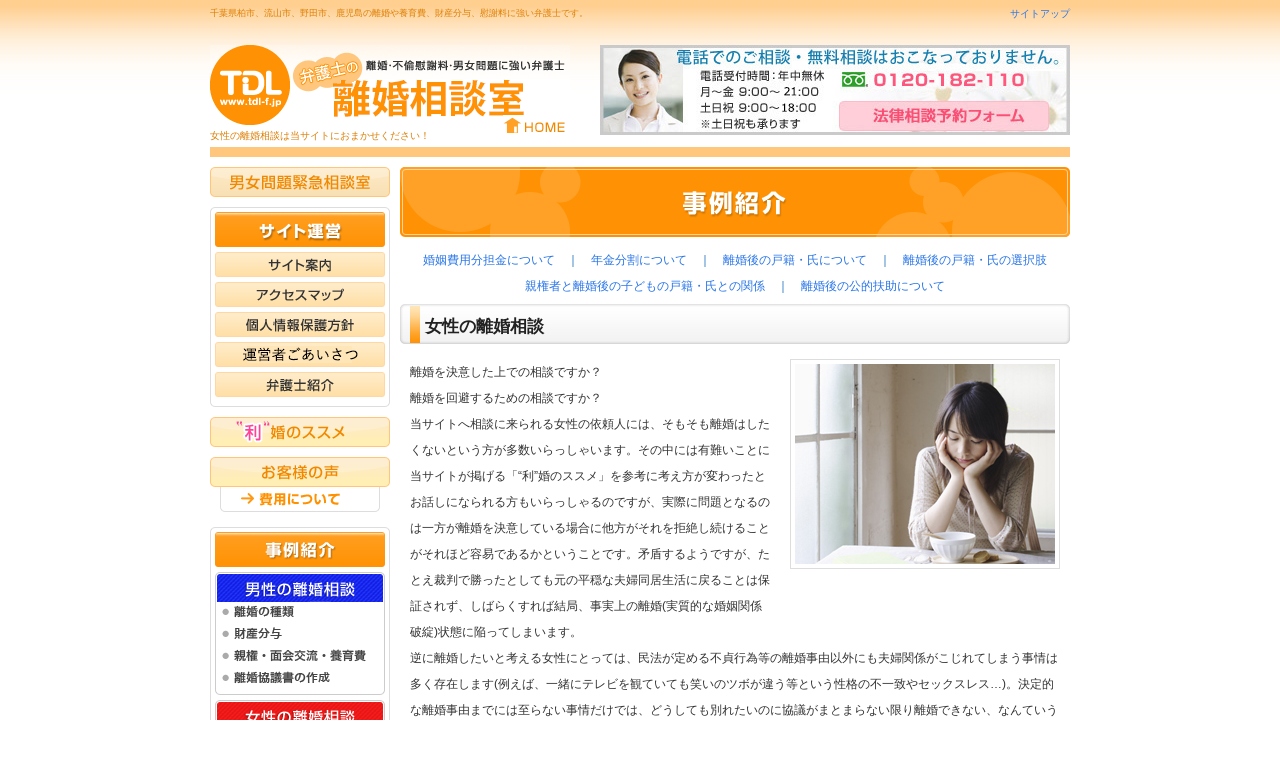

--- FILE ---
content_type: text/html
request_url: http://www.tdl-f.jp/about/woman.html
body_size: 12976
content:
<!DOCTYPE HTML PUBLIC "-//W3C//DTD HTML 4.01 Transitional//EN" "http://www.w3.org/TR/html4/loose.dtd">
<html lang="ja">

<head>
  <meta http-equiv="content-type" content="text/html; charset=UTF-8">
  <meta http-equiv="content-style-type" content="text/css">
  <meta http-equiv="content-script-type" content="text/javascript">
  <META name="description" content="弁護士の離婚相談室は離婚による親権問題や財産分与、離婚不倫慰謝料、養育費未払い問題が専門の弁護士事務所です。">
  <META name="Keywords" content="弁護士の離婚相談室,東京都,鹿児島,離婚相談,離婚弁護士">
  <meta name="robots" content="index,follow">
  <title>離婚に強い弁護士事務所。親権問題、不倫慰謝料、養育費未払い問題などは弁護士の離婚相談室にお任せください。</title>
  <link rel="canonical" href="http://www.tdl-f.jp/about/woman.html">
  <link rel="stylesheet" href="../css/bass.css" type="text/css">
  <link rel="stylesheet" href="../css/content.css" type="text/css">
  <script language="JavaScript" type="text/JavaScript" src="../js/java.js"></script>
  <script language="JavaScript" type="text/javascript" src="../js/iepngfix.js"></script>
  <script language="JavaScript" type="text/javascript" src="../js/smartRollover.js"></script>
  <script src="../js/ie7_flash.js" type="text/javascript"></script>
  <!--[if IE 6]>
	<script src="../js/DD_belatedPNG.js"></script>
	<script>
		DD_belatedPNG.fix('img, .png_bg');
	</script>
<![endif]-->

</head>

<body onLoad="MM_preloadImages('../common_img/v_nav2_on_08.gif','../common_img/v_nav2_on_09.gif')">
  <a name="pagetop"></a>

  <div id="SEO">
    <div class="obi">
      <h1>千葉県柏市、流山市、野田市、鹿児島の離婚や養育費、財産分与、慰謝料に強い弁護士です。</h1>
      <p><a href="http://www.tdl-f.jp/sitemap/index.html">サイトアップ</a></p>

    </div>
  </div>

  <!-- ラッパここから -->
  <div id="WRAPPER2">
    <div id="WRAPPER">

      <!-- ヘッダここから -->
      <div id="HEADER">
        <div class="flo_l">
          <img src="../common_img/head_logo6.gif" alt="Υ���۸�Ρ��۸�Τ����Υ�����̼�" border="0">
          <h2 class="h2_text">女性の離婚相談は当サイトにおまかせください！</h2>
        </div>
        <div class="flo_l2">
          <p><a href="../" onMouseOver="MM_swapImage('HOMEBTN','','../common_img/home_btn_on.gif',1)"
              onMouseOut="MM_swapImgRestore()"><img src="../common_img/home_btn.gif" alt="�ȥåץڡ�����" name="HOMEBTN"
                border="0" id="HOMEBTN"></a></p>
        </div>
        <div class="flo_r2">
          <p><img src="../common_img/head_info2.jpg" alt="0120-182-110��ǯ��̵��" name="id_head_info2" border="0"
              usemap="#id_head_info2Map" id="id_head_info2">
            <map name="id_head_info2Map">
              <area shape="rect" coords="236,47,451,83" href="../contact"
                onMouseOver="MM_swapImage('id_head_info2','','../common_img/head_info2_r.jpg',1)"
                onMouseOut="MM_swapImgRestore()">
            </map>
          </p>
        </div>
        <div class="clear"></div>
      </div>
      <!-- ヘッダここまで -->

      <!-- メインここから -->
      <div id="MAIN">

        <!-- 右ここから -->
        <div id="RIGHTSIDE">

          <div id="STAGE">

            <div id="PT2">
              <img src="../common_img/pt_02.gif" alt="������Υ�����̡�����Ҳ�">
            </div>

            <div id="CASE">

              <div class="txtlink">
                <p><a href="#a02">婚姻費用分担金について</a>　｜　<a href="#a03">年金分割について</a>　｜　<a href="#a04">離婚後の戸籍・氏について</a>　｜　<a
                    href="#a05">離婚後の戸籍・氏の選択肢</a><br><a href="#a06">親権者と離婚後の子どもの戸籍・氏との関係</a>　｜　<a
                    href="#a07">離婚後の公的扶助について</a></p>
              </div>



              <h3 id="a01">女性の離婚相談</h3>
              <div class="ind10">
                <p>
                  <img src="images/img02.jpg" alt="女性の離婚相談の写真" width="260" height="200" class="photo01">
                  離婚を決意した上での相談ですか？<br>
                  離婚を回避するための相談ですか？<br>
                  当サイトへ相談に来られる女性の依頼人には、そもそも離婚はしたくないという方が多数いらっしゃいます。その中には有難いことに当サイトが掲げる「“利”婚のススメ」を参考に考え方が変わったとお話しになられる方もいらっしゃるのですが、実際に問題となるのは一方が離婚を決意している場合に他方がそれを拒絶し続けることがそれほど容易であるかということです。矛盾するようですが、たとえ裁判で勝ったとしても元の平穏な夫婦同居生活に戻ることは保証されず、しばらくすれば結局、事実上の離婚(実質的な婚姻関係破綻)状態に陥ってしまいます。<br>
                  逆に離婚したいと考える女性にとっては、民法が定める不貞行為等の離婚事由以外にも夫婦関係がこじれてしまう事情は多く存在します(例えば、一緒にテレビを観ていても笑いのツボが違う等という性格の不一致やセックスレス…)。決定的な離婚事由までには至らない事情だけでは、どうしても別れたいのに協議がまとまらない限り離婚できない、なんていうのはなんとも理解し難いところではあるでしょう。国によっては話し合いによらず一方的に離婚を成立させることも可能であると聞かされると何だか損している気分にすらなるかもしれません。<br>
                  離婚するのもしないのも、何より最初の行動が肝心です。ただ、自分の都合だけを考えて専門家の意見も聞かずに、目先の利益ばかり追ってしまうと取り返しのつかない事態を巻き起こすことになります。<br>
                  当サイトの弁護士は離婚問題のプロです。男女間のトラブルにおいてポイントとなる点のみをできるだけ平易な文章で説明しております。及ばずながら少しでも経験が貴女の人生のお役に立てれば幸いです。
                </p>
                <div class="clear"></div>
                <p class="txtlink2"><a href="../about/man.html#a01-2">離婚の種類について<span>※男性のための離婚相談参照。</span></a></p>

                <div class="mtop15"><img src="../images/f_contact.jpg" alt="お電話お待ちしております" name="id_f_contact" border="0" usemap="#id_f_contactMap" id="id_f_contact"></div>
                <div class="banner_n1"><a href="http://www.tdl-f.jp/about/price.html"><img src="../images/banner_n1.png" alt="お電話お待ちしております"></a></div>

                <h4 id="a02">婚姻費用分担金について</h4>
                <div class="ind10 mb10">
                  <p class="pbox01">「突然、ダンナがオンナつくって出て行っちゃったの」であるとか「家を飛び出したのはいいけど、生活費どうしよう…」だとか。金銭面の相談は多くあります。<br>
                    専業主婦でずっと頑張って支えてきたつもりなのに、こんな時には何だか無力感に襲われてしまいます。民法上、夫婦は婚姻期間中、同居し相互に協力する義務があります。専業主婦であれば夫の毎月の収入も夫婦の共有財産となり、毎月の生活費を入れてもらうのは当然のことといえます。<br>
                    では、前述の事例のような場合、貴女ならどうされますか？離婚そのものの話し合いと同じように、まずは可能な限り協議での解決を図るべきです。その方が夫も少しは気分良く払う気持ちにもなれます。それでも駄目なら調停です。手続方法は離婚の場合とほぼ同じです。<br>
                    もし、調停委員の方に入ってもらっても決着がつかない場合、自動的に審判へ移行します。その場合、通常は俗にいう算定表に基づいて一定の金額に決定されます。この算定表は夫婦双方の年収や子の年齢、人数等によりきめ細やかに定められており、ながめているだけでもなかなか興味深いものです。ぜひ一度、のぞいてみてください。
                  </p>

                  <table border="0" cellspacing="0" cellpadding="0" class="koko_box_03">
                    <tr>
                      <td class="koko_title_03"><img src="images/icon01.png" alt="ココがポイント！"></td>
                      <td class="koko_text_03">
                        離婚調停と婚姻費用に関する調停は同時並行で行なわれることが多いです。離婚自体を後回しにする場合、一般のサラリーマン家庭であれば、調停成立といかなくても、結局、審判でさっきの算定表に基づいて形式的に婚姻費用が定まるので特に弁護士を立てる必要はありません。
                      </td>
                    </tr>
                  </table>

                  <div class="clear"></div>

                  <p class="txtlink2"><a href="../about/man.html#a01-2">離婚の種類について<span>※男性のための離婚相談参照。</span></a></p>
                  <div class="clear"></div>
                </div>
              </div>

              <div class="ind10">
                <h4 id="a03">年金分割について</h4>
                <div class="ind10 mb10">
                  <p class="pbox01">
                    年金分割とは、分かりやすく例を挙げれば、厚生年金(民間企業に勤務する場合)及び共済年金(公務員の場合)といった公的年金について、婚姻中にサラリーマンである夫が納付した年金保険料につき、専業主婦である妻がそのうちの一定の割合を納付したものとみなして年金記録が変更され、離婚後の年金受給開始時に、妻が分割された年金保険料を基に算出された年金を受け取ることができるという制度です。なお、基礎年金部分となる国民年金は分割の対象には含まれず、また国民年金基金、厚生年金基金といった任意加入のものについても同様に分割の対象となっていません。これから先のことを考えて、相談の際によく確認していただきたいポイントです。
                  </p>
                  <h5 class="mtop10"> ・被保険者の種類</h5>

                  <div class="onetwo_box_04">
                    <div class="onetwo_title_04">
                      <span class="fontbold">(1)</span>
                    </div>
                    <div class="onetwo_text_04">
                      <span class="fontbold">第1号被保険者</span>
                      <br>20歳以上60歳未満の成人のうち、国民年金のみ加入している方です。<br>
                      例)自営業者、無職、学生等
                    </div>
                    <div class="clear"></div>
                  </div>

                  <div class="onetwo_box_04">
                    <div class="onetwo_title_04">
                      <span class="fontbold">(2)</span>
                    </div>
                    <div class="onetwo_text_04">
                      <span class="fontbold">第2号被保険者</span>
                      <br>
                      70歳未満の成人のうち厚生年金・共済年金に加入している方です。
                      <br>
                      例)民間企業のサラリーマン、公務員等
                    </div>
                    <div class="clear"></div>
                  </div>

                  <div class="onetwo_box_04">
                    <div class="onetwo_title_04">
                      <span class="fontbold">(3)</span>
                    </div>
                    <div class="onetwo_text_04">
                      <span class="fontbold">第3号被保険者</span></strong>
                      <br>20歳以上60歳未満の成人のうち第2号被保険者の被扶養配偶者の方です。
                    </div>
                    <div class="clear"></div>
                  </div>


                  <h5 class="mtop10"> ・年金分割の種類と手続</h5>
                  <p class="pbox01"><span>(1)　合意分割</span><br>
                    離婚当事者が協議により、婚姻期間中の年金保険料の納付実績につき最大でその半分を限度として按分割合を決定し分割することができるという制度です。当事者間で協議できない場合、家庭裁判所での調停や審判、訴訟により按分割合を決定することになります。按分割合とは、当事者双方の分割対象期間の標準報酬総額の合計額に対して、分割によって増額する側の分割後の割合がいくらとなるかを示すものです。
                  </p>
                  <p class="pbox01"><span>(2)　3号分割</span><br>
                    被扶養配偶者が第3号被保険者であった期間中の年金保険料納付実績について、離婚時の当事者間の合意によらず、一方的に社会保険庁に対し改定請求できるという制度です。分割の割合は当然に2分の1と決められています。そして、3号分割の対象となる期間は平成20年4月1日以降に限られます。
                  </p>

                  <table border="0" cellspacing="0" cellpadding="0" class="koko_box_03">
                    <tr>
                      <td class="koko_title_03"><img src="images/icon01.png" alt="ココがポイント！"></td>
                      <td class="koko_text_03">
                        先にも述べたとおり、年金分割も1つの財産分与です。離婚調停手続を利用する際には事前に年金情報を取得しておく必要があります。ただ、やはり財産分与と同様に離婚成立時から2年間は時効によって分割請求権が消滅しないので、離婚時にその点が抜けていた場合、その間に話し合いで決着をつけるか、無理そうであれば家裁にいきなり分割のための審判を申し立てることができます。
                      </td>
                    </tr>
                  </table>
                  <div class="clear"></div>

                  <p class="txtlink2"><a href="../about/man.html#a04">子どもとの面接交渉について<span>※男性のための離婚相談参照。</span></a></p>
                  <p class="txtlink2"><a href="../about/man.html#a06">離婚協議書の作成について<span>※男性のための離婚相談参照。</span></a></p>
                  <div class="clear"></div>
                </div>
              </div>

              <div class="mtop15"><img src="../images/f_contact.jpg" alt="お電話お待ちしております" name="id_f_contact" border="0" usemap="#id_f_contactMap" id="id_f_contact"></div>
                <div class="banner_n1"><a href="http://www.tdl-f.jp/about/price.html"><img src="../images/banner_n1.png" alt="お電話お待ちしております"></a></div>

              <div class="ind10">
                <h4 id="a04">離婚後の戸籍・氏について</h4>
                <div class="ind10 mb10">
                  <p class="pbox02">
                    一般的に離婚が成立すれば、妻が夫の戸籍から除籍され、自動的に旧姓に戻ることになります。ここで、戸籍とは、個人の身分関係や親族関係を公的に証明するものです(戸籍法)。また、本籍とは個々の戸籍の所在を示すものです。女性の社会進出が進んでいる昨今においては離婚後に旧姓に戻すことは何らかの支障をきたすこともあります。旧姓に戻した上で呼称として婚姻時の氏を使用することを認める社会環境もある程度整ってきてはいますが、以下においては離婚後の戸籍及び氏について法的な観点から説明を行います。
                  </p>
                  <div class="clear"></div>
                </div>
              </div>

              <div class="ind10">
                <h4 id="a05">離婚後の戸籍・氏の選択肢</h4>
                <div class="ind10 mb10">

                  <div class="listBox2">
                    <ul>
                      <li>Ａ）　旧姓に戻って婚姻前の戸籍に戻る</li>
                      <li>Ｂ）　旧姓に戻って新戸籍をつくる</li>
                      <li>Ｃ）　婚姻時の氏をそのまま使用しつつ新戸籍をつくる</li>
                    </ul>
                  </div>

                  <p class="pbox02">
                    なお、先に述べたとおり、離婚時に除籍となった者は自動的に旧姓に戻りますが、離婚届提出時に各自治体の窓口で「離婚の際に称していた氏を称する届」という書面を記載し提出することで、婚姻時の氏を継続利用することが可能となります。この届出期間は離婚成立時(離婚届が受理された時)から3箇月以内ですから、じっくり考えてから届け出ればよいでしょう。3箇月を経過した場合には家庭裁判所に氏の変更許可の審判申立を行なうこととなり、変更許可には｢やむを得ない事由｣という厳格な要件が必要となります。
                  </p>
                  <div class="clear"></div>
                </div>
              </div>

              <div class="ind10">
                <h4 id="a06">親権者と離婚後の子どもの戸籍・氏との関係</h4>
                <div class="ind10 mb10">
                  <p class="pbox01">
                    さて、無事に離婚が成立し、婚姻前の氏に戻して新戸籍もつくることができれば、次は親権者として一緒に暮らすこととなった子の戸籍や氏について考えなくてはいけません。これもまた、離婚相談では重要なポイントです。<br>
                    子の戸籍や氏はその親権を得たことで当然に自分の戸籍に入るわけではなく、また氏も変更されるわけではないのです。原則として従前の戸籍のままであり、氏も同様です。15歳未満の子を自分の戸籍に入れ、氏も同じくするには次の手続が必要となります。まず、家庭裁判所に子の氏の変更許可審判の申立を行ないます。この申立は特に問題なく許可審判がなされますが、その後は各自治体の関係部署へ謄本を携えて入籍届を提出することとなります。
                  </p>

                  <table border="0" cellspacing="0" cellpadding="0" class="koko_box_03">
                    <tr>
                      <td class="koko_title_03"><img src="images/icon01.png" alt="ココがポイント！"></td>
                      <td class="koko_text_03">
                        ここで注意が必要なのは、除籍された配偶者が離婚後も婚姻時の氏を継続利用する場合です。この場合でも自分自身と子供の氏はたまたま同じであるだけであって、やはり戸籍を異にするため、子供の氏の変更許可審判申立が必要となります。
                      </td>
                    </tr>
                  </table>

                  <table border="0" cellspacing="0" cellpadding="0" class="koko_box_03">
                    <tr>
                      <td class="koko_title_03"><img src="images/icon01.png" alt="ココがポイント！"></td>
                      <td class="koko_text_03">子が15歳以上の場合、その自主性を尊重し、自ら氏の変更について決定し、家庭裁判所に変更許可の審判を申し立てることができることとなっています。
                      </td>
                    </tr>
                  </table>

                  <div class="clear"></div>
                </div>
              </div>

              <div class="ind10">
                <h4 id="a07">離婚後の公的扶助について</h4>
                <div class="ind10 mb10">
                  <p class="pbox02">とにもかくにも婚姻関係解消という法律上の問題は片付きました。悩みから解放され、これからは自分のための新生活のスタートです。<br>
                    貴女が独身であれば早速、仕事を探したり、また新しい相手を探したり、やることはたくさんあるでしょう。ただ、貴女が子どもの親権者となって親子での新生活をスタートさせるのであれば、即座に行動に移していただきたいものが、各自治体により実施されている公的扶助の申請手続です。<br>
                    ここでは18歳未満の子ども1人を連れて離婚後に東京都新宿区内に暮らす場合を例に挙げますが、詳細についてはお住まいになられる各自治体にお問い合わせされるとよいでしょう。</p>
                </div>
                <div class="listBox">
                  <table border="0" cellspacing="0" cellpadding="0">
                    <tr>
                      <th>・児童扶養手当</th>
                      <td>月額41,720円(所得制限を受けず全額支給された場合の金額)</td>
                    </tr>
                    <tr>
                      <th>・児童育成手当</th>
                      <td>月額13,500円</td>
                    </tr>
                    <tr>
                      <th>・母子福祉資金</th>
                      <td>母子家庭世帯の経済的自立を助けることを目的として、様々な用途につき低金利で貸付けてくれる制度です。</td>
                    </tr>
                    <tr>
                      <th>・一人親医療費助成</th>
                      <td>一人親家庭の親子が医療機関で診療を受けた場合に、一部負担金等相当額を除いた自己負担部分が助成されます。</td>
                    </tr>
                  </table>

                </div>

                <table width="650" border="0" cellspacing="0" cellpadding="0" class="koko_box_03">
                  <tr>
                    <td class="koko_title_03" width="10%"><img src="images/icon01.png" alt="ココがポイント！"></td>
                    <td class="koko_text_03" width="90%">
                      上記サービス以外にも税金や水道料金の減免、公共交通機関利用の優遇といった様々な制度があります。詳細は住所地の役場にお問い合わせ願います。
                    </td>
                  </tr>
                </table>

                <table border="0" cellspacing="0" cellpadding="0" class="koko_box_03">
                  <tr>
                    <td class="koko_title_03"><img src="images/icon01.png" alt="ココがポイント！"></td>
                    <td class="koko_text_03">
                      上記サービスは児童扶養手当のように父子家庭でも受けられるものがあります。もし、元夫が子どもを引き取っているのにこれらの申請を行っていない場合には、親の責任として教えてあげましょう。元妻自身が養育費を払い過ぎているような場合、少しは負担軽減できる材料になるかもしれません。
                    </td>
                  </tr>
                </table>

                <div class="clear"></div>
              </div>
            </div>


            <div class="mtop15"><img src="../images/f_contact.jpg" alt="お電話お待ちしております" name="id_f_contact" border="0" usemap="#id_f_contactMap" id="id_f_contact"></div>
                <div class="banner_n1"><a href="http://www.tdl-f.jp/about/price.html"><img src="../images/banner_n1.png" alt="お電話お待ちしております"></a></div>

            <div class="page-up2"><a href="#pagetop">ページの先頭に戻る↑</a></div>



          </div>
          <ul id="consultation">
            <li><a href="../about/man.html#a01-2"><img src="../images/consultation_01_off.jpg" alt="離婚の種類"></a></li>
            <li class="even"><a href="../about/man.html#a02"><img src="../images/consultation_02_off.jpg"
                  alt="財産分与"></a></li>
            <li><a href="../about/immorality.html#a02"><img src="../images/consultation_03_off.jpg" alt="慰謝料相場"></a>
            </li>
            <li class="even"><a href="../about/man.html#a03"><img src="../images/consultation_04_off.jpg"
                  alt="親権・面接交渉・教育費"></a></li>
            <li><a href="../about/other.html#a02"><img src="../images/consultation_05_off.jpg" alt="ドメスティック・バイオレンス"></a>
            </li>
            <li class="even"><a href="../about/other.html#a03"><img src="../images/consultation_06_off.jpg"
                  alt="セクシャル・ハラスメント"></a></li>
            <li><a href="../about/other.html#a04"><img src="../images/consultation_07_off.jpg" alt="ストーカー＆痴漢"></a></li>
            <li class="even"><a href="../about/other.html#a01"><img src="../images/consultation_08_off.jpg"
                  alt="国際離婚"></a></li>
          </ul>
          <div class="page-up2"><a href="#pagetop">ページの先頭に戻る↑</a></div>
        </div>
        <!-- 右ここまで -->

        <!-- 左ここから -->
        <div id="LEFTSIDE">
          <div id="VNAV">

            <ul class="VNAV_OB_02">
              <li><a href="../consult/" onMouseOut="MM_swapImgRestore()"
                  onMouseOver="MM_swapImage('btn_consult','','../common_img/v_nav2_on_10.gif',1)"><img
                    src="../common_img/v_nav2_10.gif" alt="�˽�����۵����̼�" name="btn_consult" width="180" height="30"
                    border="0"></a></li>
            </ul>

            <div id="bg2_vnav_03">
              <div id="bg_vnav_03">
                <ul id="vnav_03">
                  <li><a href="../about" onMouseOver="MM_swapImage('VN06','','../common_img/v_nav_on_06.gif',1)"
                      onMouseOut="MM_swapImgRestore()"><img src="../common_img/v_nav_06.gif" alt="��̳�����" name="VN06"
                        border="0" id="VN06"></a></li>
                  <li><a href="../about/#office" onMouseOver="MM_swapImage('VN08','','../common_img/v_nav_on_08.gif',1)"
                      onMouseOut="MM_swapImgRestore()"><img src="../common_img/v_nav_08.gif" alt="��̳�공��" name="VN08"
                        border="0" id="VN08"></a></li>
                  <li><a href="../about/#map" onMouseOver="MM_swapImage('VN09','','../common_img/v_nav_on_09.gif',1)"
                      onMouseOut="MM_swapImgRestore()"><img src="../common_img/v_nav_09.gif" alt="���������ޥå�"
                        name="VN09" border="0" id="VN09"></a></li>


                  <li><a href="../about/#pp" onMouseOver="MM_swapImage('VN10','','../common_img/v_nav_on_10.gif',1)"
                      onMouseOut="MM_swapImgRestore()"><img src="../common_img/v_nav_10.gif" alt="�Ŀ;����ݸ�����"
                        name="VN10" border="0" id="VN10"></a></li>
                  <li><a href="../about/#greet" onMouseOver="MM_swapImage('VN07','','../common_img/v_nav_on_07.gif',1)"
                      onMouseOut="MM_swapImgRestore()"><img src="../common_img/v_nav_07.gif" alt="��ɽ����������"
                        name="VN07" border="0" id="VN07"></a></li>
                  <li><a href="../about/#staff"><img src="../common_img/v_nav_12_off.gif" alt="�۸�ξҲ�" border="0"></a>
                  </li>
                </ul>
              </div>
            </div>






            <ul class="VNAV_OB">
              <li><a href="../divorce" onMouseOut="MM_swapImgRestore()"
                  onMouseOver="MM_swapImage('VN_RIKON','','../common_img/v_nav2_on_08.gif',1)"><img
                    src="../common_img/v_nav2_08.gif" alt="�����Υ�����" name="VN_RIKON" width="180" height="30"
                    border="0"></a></li>
              <li><a href="../voice" onMouseOut="MM_swapImgRestore()"
                  onMouseOver="MM_swapImage('VN_VOICE','','../common_img/v_nav2_on_09.gif',1)"><img
                    src="../common_img/v_nav2_09.gif" alt="�����ͤ���" name="VN_VOICE" width="180" height="30"
                    border="0"></a></li>
            </ul>


            <ul id="VNAV_PB">
              <li><a href="../about/price.html"
                  onMouseOver="MM_swapImage('VN_PRICEBTN','','../common_img/v_nav_price_btn_on.gif',1)"
                  onMouseOut="MM_swapImgRestore()"><img src="../common_img/v_nav_price_btn.gif" alt="���ѤˤĤ���"
                    name="VN_PRICEBTN" width="160" height="25" border="0" id="VN_PRICEBTN"></a></li>
            </ul>

            <div id="bg2_vnav_03">
              <div id="bg_vnav_03">

                <ul id="vnav_03_top">
                  <li><a href="man.html" onMouseOver="MM_swapImage('VN01','','../common_img/v_nav_on_01.gif',1)"
                      onMouseOut="MM_swapImgRestore()"><img src="../common_img/v_nav_01.gif" alt="����Ҳ�" name="VN01"
                        width="170" height="35" border="0" id="VN01"></a></li>
                </ul>

                <div class="bg_ul_vnav_03">
                  <ul class="vnav_03">
                    <li><a href="man.html"><img src="../common_img/v_nav_13_off.gif" alt="������Υ������" border="0"></a>
                    </li>
                    <li><a href="man.html#a01-2"><img src="../common_img/v_nav_14_off.gif" alt="Υ���μ���"></a></li>
                    <li><a href="man.html#a02"><img src="../common_img/v_nav_15_off.gif" alt="�⻺ʬͿ"></a></li>
                    <li><a href="man.html#a03"><img src="../common_img/v_nav_16_off.gif" alt="�Ƹ������ܸ�ġ��ܰ���"></a>
                    </li>
                    <li><a href="man.html#a06"><img src="../common_img/v_nav_17_off.gif" alt="Υ�����Ľ�κ���"></a></li>
                  </ul>
                </div>

                <div class="bg_ul_vnav_03">
                  <ul class="vnav_03">
                    <li><a href="woman.html"><img src="../common_img/v_nav_18_off.gif" alt="������Υ������"></a></li>
                    <li><a href="woman.html#a02"><img src="../common_img/v_nav_19_off.gif" alt="Υ������ʬô��"></a></li>
                    <li><a href="woman.html#a03"><img src="../common_img/v_nav_20_off.gif" alt="ǯ��ʬ��"></a></li>
                    <li><a href="woman.html#a04"><img src="../common_img/v_nav_21_off.gif" alt="Υ����θ��ҡ���"></a></li>
                    <li><a href="woman.html#a07"><img src="../common_img/v_nav_22_off.gif" alt="Υ����θ�Ū�޽�"></a></li>
                  </ul>
                </div>

                <div class="bg_ul_vnav_03">
                  <ul class="vnav_03">
                    <li><a href="immorality.html"><img src="../common_img/v_nav_23_off.gif" alt="���ѡ��ⵤ"></a></li>
                    <li><a href="immorality.html#a02"><img src="../common_img/v_nav_24_off.gif" alt="�ּ������"></a></li>
                    <li><a href="immorality.html#a03"><img src="../common_img/v_nav_25_off.gif" alt="Υ�����ʾ٤οʤ���"></a>
                    </li>
                  </ul>
                </div>

                <div class="bg_ul_vnav_03">
                  <ul class="vnav_03">
                    <li><a href="other.html"><img src="../common_img/v_nav_26_off.gif" alt="����¾�˽��������"></a></li>
                    <li><a href="other.html#a01"><img src="../common_img/v_nav_27_off.gif" alt="���Υ��"></a></li>
                    <li><a href="other.html#a02"><img src="../common_img/v_nav_28_off.gif"
                          alt="�ɥ᥹�ƥ��å����Х������"></a></li>
                    <li><a href="other.html#a03"><img src="../common_img/v_nav_29_off.gif" alt="��������롦�ϥ饹����"></a>
                    </li>
                    <li><a href="other.html#a04"><img src="../common_img/v_nav_30_off.gif" alt="���ȡ��������Դ�"></a>
                    </li>
                  </ul>
                </div>

              </div>
            </div>


            <ul class="VNAV_OB">
              <!--li><a href="../topics/" onMouseOver="MM_swapImage('VN_TOPICS','','common_img/v_nav2_on_01.gif',1)" onMouseOut="MM_swapImgRestore()"><img src="common_img/v_nav2_01.gif" alt="�ȥԥå���" name="VN_TOPICS" border="0" id="VN_TOPICS"></a></li-->
              <li><a href="../about/link.html"
                  onMouseOver="MM_swapImage('VN_LINK','','../common_img/v_nav2_on_02.gif',1)"
                  onMouseOut="MM_swapImgRestore()"><img src="../common_img/v_nav2_02.gif" alt="��Ϣ��󥯽�������³"
                    name="VN_LINK" border="0" id="VN_LINK"></a></li>
            </ul>

            <ul id="VNAV_CONT">
              <li><img src="../common_img/v_nav2_03.gif" alt="ご相談予約受付中"></li>
              <li><img src="../common_img/v_nav2_on_04.gif" alt="弁護士の離婚相談室"></li>
              <li><img src="../common_img/v_nav2_on_05.gif" alt="受付時間は年中無休／土日祝の急なご相談も対応可能です"></li>
                          <li><img src="../common_img/v_nav2_on_06-1.gif" alt=""></li>
                          <li><a href="contact/" onMouseOver="MM_swapImage('VN11','','../common_img/v_nav_on_11.gif',1)" onMouseOut="MM_swapImgRestore()"><img src="../common_img/v_nav_11.gif" alt="フォームからのお問い合わせ" name="VN11" border="0" id="VN11"></a></li>
                        </ul>
          </div>
        </div>
        <!-- 左ここまで -->

      </div>
      <div class="gg_map_f clearfix"><iframe
          src="https://www.google.com/maps/embed?pb=!1m18!1m12!1m3!1d3232.1206360746273!2d139.9518463!3d35.895061!2m3!1f0!2f0!3f0!3m2!1i1024!2i768!4f13.1!3m3!1m2!1s0x60189c16ce65a501%3A0x18bd2db601e9d87c!2zMzFWRU5UVVJFUyBLT0lMICjmn4_jga7okYnjgqrjg7zjg5fjg7PjgqTjg47jg5njg7zjgrfjg6fjg7Pjg6njg5wp!5e0!3m2!1sja!2sjp!4v1612784322612!5m2!1sja!2sjp"
          width="670" height="329" frameborder="0" style="border:0;" allowfullscreen="" aria-hidden="false"
          tabindex="0"></iframe></div>
      <div class="gg_map_f clearfix"><iframe
          src="https://www.google.com/maps/embed?pb=!1m18!1m12!1m3!1d3398.735026194448!2d130.54316521515213!3d31.58631338134783!2m3!1f0!2f0!3f0!3m2!1i1024!2i768!4f13.1!3m3!1m2!1s0x353e6750371b2aa3%3A0xc8a008d9b60cf676!2z44CSODkwLTAwNDYg6bm_5YWQ5bO255yM6bm_5YWQ5bO25biC6KW_55Sw77yR5LiB55uu77yV4oiS77yR!5e0!3m2!1sja!2sjp!4v1555739963630!5m2!1sja!2sjp"
          width="670" height="329" frameborder="0" style="border:0" allowfullscreen></iframe></div>
      <div class="clear"></div>
      <!-- メインここまで -->
    </div>
  </div>
  <!-- ラッパーここまで -->

  <!-- #BeginLibraryItem "/Library/footer.lbi" -->
  <div class="FOOTER_fi">
    <div id="FOOTER">
      <div class="footer_ro"><img src="../common_img/head_logo.gif" alt="Υ���۸�Ρ��۸�Τ����Υ�����̼�" width="360"
          height="80" border="0"></div>
      <div class="footer_ado">
        <p>共通語予約番号 TEL 0120-182-110<br>
          柏の葉法律事務所 <br>
          千葉県柏市若柴178番地4 柏の葉キャンパス148街区2<br>
          KOIL(ららぽーと柏の葉・北館)5階<br><br>
          弁護士法人市民総合法律事務所<br>
          鹿児島県鹿児島市西田1-5-1鹿児島高見橋ビル８階
        </p>
      </div>
      <div class="footer_list">
        <div class="footer_list_blk">
          <ul>
            <li><a href="http://www.tdl-f.jp/about/#office">サイト運営者概要</a></li>
            <li><a href="http://www.tdl-f.jp/about/">ご挨拶</a></li>
            <li><a href="http://www.tdl-f.jp/about/#office"></a></li>
            <li><a href="http://www.tdl-f.jp/about/#pp">個人情報保護方針</a></li>
            <li><a href="http://www.tdl-f.jp/about/#office"></a></li>
            <li><a href="http://www.tdl-f.jp/voice/">お客様の声</a></li>
            <li><a href="http://www.tdl-f.jp/about/#office"></a></li>
            <li><a href="http://www.tdl-f.jp/about/price.html">費用について</a></li>
            <li><a href="http://www.tdl-f.jp/topics/">お知らせ</a><a href="http://www.tdl-f.jp/about/price.html"></a></li>
            <li><a href="http://www.tdl-f.jp/contact/">お問い合わせ</a></li>
            <li><a href="http://www.tdl-f.jp/about/price.html"></a></li>
            <li><a href="http://www.tdl-f.jp/about/#office"></a></li>
          </ul>
        </div>
        <div class="footer_list_blk">
          <ul>
            <li><a href="http://www.tdl-f.jp/about/man.html">事例紹介</a></li>
            <li><a href="http://www.tdl-f.jp/consult/">男女問題緊急相談室</a></li>
            <li><a href="http://www.tdl-f.jp/about/man.html"></a></li>
            <li><a href="http://www.tdl-f.jp/about/man.html">男性の離婚相談</a></li>
            <li><a href="http://www.tdl-f.jp/about/man.html"></a></li>
            <li><a href="http://www.tdl-f.jp/about/woman.html">女性の離婚相談</a></li>
            <li><a href="http://www.tdl-f.jp/about/man.html"></a></li>
            <li><a href="http://www.tdl-f.jp/about/immorality.html">不倫・浮気</a></li>
            <li><a href="http://www.tdl-f.jp/about/immorality.html#a02">慰謝料相場について</a></li>
            <li><a href="http://www.tdl-f.jp/about/immorality.html"></a></li>
            <li><a href="http://www.tdl-f.jp/about/immorality.html#a03">和解＆訴訟の進め方について</a></li>
            <li><a href="http://www.tdl-f.jp/about/immorality.html"></a></li>
            <li><a href="http://www.tdl-f.jp/about/other.html">その他男女問題一般</a></li>
            <li><a href="http://www.tdl-f.jp/about/immorality.html"></a></li>
            <li><a href="http://www.tdl-f.jp/about/other.html#a01">国際離婚</a></li>
            <li><a href="http://www.tdl-f.jp/about/other.html#a02">DV・（ドメスティックバイオレンス）</a></li>
            <li><a href="http://www.tdl-f.jp/about/other.html#a01"></a></li>
            <li><a href="http://www.tdl-f.jp/about/immorality.html#a02">セクシャル・ハラスメント(セクハラ)</a></li>
            <li><a href="http://www.tdl-f.jp/about/other.html#a01"></a></li>
            <li><a href="http://www.tdl-f.jp/about/other.html#a04">ストーカー＆痴漢</a></li>
          </ul>
          <br>
          <ul>
            <li><a href="http://www.tdl-f.jp/about/other.html#a01"></a></li>
          </ul>
        </div>
        <div class="footer_list_blk">
          <ul>
            <li><a href="http://www.tdl-f.jp/about/link.html">男女問題関連リンク集</a></li>
            <li><a href="http://www.tdl-f.jp/about/link.html#a01">協議離婚</a></li>
            <li><a href="http://www.tdl-f.jp/about/link.html"></a></li>
            <li><a href="http://www.tdl-f.jp/about/link.html#a02">離婚届不受理の申出</a></li>
            <li><a href="http://www.tdl-f.jp/about/link.html"></a></li>
            <li><a href="http://www.tdl-f.jp/about/link.html#a03">調停前置主義</a></li>
            <li><a href="http://www.tdl-f.jp/about/link.html"></a></li>
            <li><a href="http://www.tdl-f.jp/about/link.html#a04">夫婦関係調整調停(離婚)</a></li>
            <li><a href="http://www.tdl-f.jp/about/link.html"></a></li>
            <li><a href="http://www.tdl-f.jp/about/link.html#a05">離婚訴訟</a></li>
            <li><a href="http://www.tdl-f.jp/about/link.html"></a></li>
            <li><a href="http://www.tdl-f.jp/about/link.html#a06">婚姻費用の分担請求調停</a></li>
            <li><a href="http://www.tdl-f.jp/about/link.html"></a></li>
            <li><a href="http://www.tdl-f.jp/about/link.html"></a></li>
            <li><a href="http://www.tdl-f.jp/about/link.html#b01">内容証明郵便による慰謝料請求</a></li>
            <li><a href="http://www.tdl-f.jp/about/link.html"></a></li>
            <li><a href="http://www.tdl-f.jp/about/link.html#b02">不倫の慰謝料請求訴訟</a></li>
            <li><a href="http://www.tdl-f.jp/divorce/">利婚のススメ</a></li>
            <li><a href="http://www.tdl-f.jp/about/link.html#b03"></a></li>
            <li></li>
          </ul>
        </div>
      </div>
      <div class="clear"></div>
    </div>
  </div>
  <div class="FOOTER_obi">
    <div id="FOOTER">
      <div class="f_text_l">
        <p>Copyright c 2016 http://www.tdl-f.jp All Rights Reserved</p>
      </div>
      <div class="f_text">
        <p><a href="http://www.tdl-f.jp/" target="_blank" title="離婚相談室">離婚・不倫・不貞など、男女問題でお困りの方の力になります。</a></p>
      </div>
    </div>
  </div>
  <!-- #EndLibraryItem -->
  <script type="text/javascript">

    var _gaq = _gaq || [];
    _gaq.push(['_setAccount', 'UA-4939842-21']);
    _gaq.push(['_trackPageview']);

    (function () {
      var ga = document.createElement('script'); ga.type = 'text/javascript'; ga.async = true;
      ga.src = ('https:' == document.location.protocol ? 'https://ssl' : 'http://www') + '.google-analytics.com/ga.js';
      var s = document.getElementsByTagName('script')[0]; s.parentNode.insertBefore(ga, s);
    })();

  </script>

</body>
<script language="JavaScript" type="text/javascript">
< !--
    document.write('<img src="../log.php?referrer=' + escape(document.referrer) + '" width="1" height="1">');
//-->
</script>

</html>

--- FILE ---
content_type: text/css
request_url: http://www.tdl-f.jp/css/bass.css
body_size: 2759
content:
@charset "EUC-JP";
@import "deco.css";

/*---------------------------------------------------------------------

2007.10/19鐃緒申鐃緒申

---------------------------------------------------------------------*/

/*鐃緒申鐃緒申鐃緒申鐃�
----------------------------------------------------------------*/

*{
  margin:0;
  padding:0;
}
body {
	margin:0px;
	/*鐃緒申font-family: "鐃粛ｏ申 鐃出ワ申鐃緒申鐃獣ワ申",'Hiragino Kaku Gothic Pro',Osaka,sans-serif;鐃緒申*/
	font-family: "鐃粛ｏ申 鐃出ワ申鐃緒申鐃獣ワ申", Osaka,sans-serif, "鐃述ラギ鐃塾角ワ申 Pro W3";
	color: #333333;
	font-size:12px;
	line-height:1.9em;
	text-align:center;
	background-color:#FFF;
}
h1,h2,h3,h4,h5,h6,p{
	margin:0;
	padding:0;
	font-size:12px;
	line-height:2.2em;
	font-weight:100;
	}
td,th{
	color: #333333;
	font-size:12px;
	line-height:1.9em;
	font-family: "鐃粛ｏ申 鐃出ワ申鐃緒申鐃獣ワ申", Osaka,sans-serif, "鐃述ラギ鐃塾角ワ申 Pro W3";
	text-align:left;
	vertical-align:top;
	margin:0;
	padding:0;
	font-weight:100;
	}
form {
	margin:0;
	padding:0;
	}	
select,input {
	margin:0 5px 0 0;
	padding:0;
	}
textarea{
	resize:none;
	}
img {
	margin:0px;
	padding:0px;
	border:0px;
	vertical-align:top;
	}
ul,li {
	list-style:none;
	margin:0;
	padding:0;
	}	

a{
	color:#2875e8;
	text-decoration:none;	
	}
a:hover{
	color:#1796f0;
	text-decoration:none;
	}	


/*SEO
----------------------------------------------------------------*/
#SEO_BG{
	
	}
#SEO{
	background-color:#ffcf90;
	background-image:url(../common_img/body_bg_01.gif);
	background-repeat:repeat-x;
	background-position:center bottom;
	text-align:left;
	height:20px;
	width: 100%;
	padding-top: 5px;
	padding-right: 0;
	padding-bottom: 0;
	padding-left: 0;
	}
	
.obi	
	{
	width:860px;
	/* [disabled]text-align:left; */
	padding:0;
	margin-top: 0;
	margin-right: auto;
	margin-bottom: 0;
	margin-left: auto;
	}	

.obi h1{
	width:500px;
	float:left;
	color:#dc7f06;
	font-size:9px;
	line-height:11px;
	margin-top: 0;
	margin-right: auto;
	margin-bottom: 0;
	margin-left: auto;
	padding-top: 3px;
	padding-right: 0px;
	padding-bottom: 3px;
	padding-left: 0px;
	}	
.obi p{
	width:100px;
	float:right;
	color:#dc7f06;
	font-size:10px;
	line-height:11px;
	margin-top: 0;
	margin-bottom: 0;
	padding-top: 3px;
	padding-right: 0px;
	padding-bottom: 3px;
	padding-left: 0px;
	margin-right: 0px;
	text-align: right;
	}	
	
/*鐃緒申奪僉鐃�
----------------------------------------------------------------*/
#WRAPPER2{
	background-color:FFF;
	background-image:url(../common_img/body_bg_02.gif);
	background-repeat:repeat-x;
	background-position:center top;	
	}
#WRAPPER{
	width:860px;
	text-align:left;
	margin:0 auto;
	padding:0;
	}
	

/*鐃舜ッワ申
----------------------------------------------------------------*/
#HEADER{
	position:relative;
	width:860px;
	/* [disabled]height:120px; */
	border-bottom:10px solid #ffc77e;
	clear: both;
	margin-top: 0;
	margin-right: 0;
	margin-bottom: 10px;
	margin-left: 0px;
	}
#HEADER .flo_l {
	width:360px;
	float: left;
	margin-top: 20px;
	margin-right: 0;
	margin-bottom: 0;
	margin-left: 0;
	padding: 0px;
	}
	
#HEADER .flo_l2 {
	position:absolute;
	top:90px;
	left:293px;
	}	
	
#HEADER .flo_r {
	width:380px;
	margin:20px 0 0 0;
	text-align:right;	
	}	
	
#HEADER .flo_r2 {
	width:470px;
	text-align:right;
	float:right;
id
; 	padding: 0px;
	margin-top: 20px;
	margin-right: 0;
	margin-bottom: 0;
	margin-left: 0;
	}	
	
	
#HEADER h2{
	margin:0 0 0 0px;
	}	
	
#HEADER h2.h2_text {		/* 201112xx鐃宿駕申 */
	color:#DC7F06;
	font-size:10px;
	}
	
#HEADER p{
	margin:0 0px 0 0;
	}
	
/*鐃潤イ鐃緒申	
----------------------------------------------------------------*/
#MAIN{
	width:860px;
	margin:0px 0 0px 0;
	}
	
/*鐃緒申鐃緒申
----------------------------------------------------------------*/
#LEFTSIDE {
	width:180px;
	float:left;
	margin:0;
	padding:0;
	}

/*鐃緒申鐃銃￥申鐃緒申
----------------------------------------------------------------*/	
#STAGE{
	width:670px;
	margin:0 0 0 0;
	}		
	
/*鐃緒申鐃緒申
----------------------------------------------------------------*/
#RIGHTSIDE {
	width:670px;
	float:right;
	margin:0;
	padding:0;
	}
	
/*鐃縦ナワ申
----------------------------------------------------------------*/
#VNAV{
	margin:0;
	padding:0px;
	}
	
#VNAV1 {
	background-image: url(../common_img/v_nav_bg01.gif);
	background-repeat: no-repeat;
	background-position: 0px 0px;
	text-align: center;

	width: 180px;
	padding-top: 5px;
	margin: 0px;
	}
#VNAV1 li {
	margin:0;
	padding:0;
	}
#VNAV1 li img{
	vertical-align:top; /*必鐃緒申*/
	margin:0 0 5px 0;
	padding:0;
	}




#vnav_03 li {
	margin:0;
	padding:0;
	}
#vnav_03 li img{
	vertical-align:top; /*必鐃緒申*/
	margin:0 0 5px 0;
	padding:0;
	}


#bg2_vnav_03 { background: url(../common_img/v_nav_bg03_mdl.gif) repeat-y; }
#bg_vnav_03 { background: url(../common_img/v_nav_bg03_btm.gif) left bottom no-repeat; padding-bottom:5px; }



#vnav_03_top {
	background: url(../common_img/v_nav_bg03_top.gif) no-repeat;

	text-align: center;

	width: 180px;
	padding-top: 5px;
	margin: 0px;
	}
	
.bg_ul_vnav_03 {
	background:url(../common_img/bg_v_nav_mdl.gif) repeat-y left top;
	text-align: center;
	width:170px;
	margin:5px auto 0;
	}

.vnav_03 {
	background:url(../common_img/bg_v_nav_btm.gif) no-repeat left bottom;
	padding-bottom:5px;
	}
	
#vnav_03 {
	background: url(../common_img/v_nav_bg03_top.gif) no-repeat;

	text-align: center;

	width: 180px;
	padding-top: 5px;
	margin: 0px;
	}
	
	
.vnav_03 li {
	margin:0 0 0 0;
	padding:0;
	}
.vnav_03 li img{
	vertical-align:top; /*必鐃緒申*/
	margin:0 0 0 0;
	padding:0;
	}

	
#VNAV_PB {
	margin:0px 10px 15px 10px;
	padding:0;
	}
#VNAV_PB li {
	margin:0;
	padding:0;
	}
#VNAV_PB li img{
	vertical-align:top; /*必鐃緒申*/
	margin:0 0 0px 0;
	padding:0;
	}
	
#VNAV2 {
	background-image: url(../common_img/v_nav_bg01.gif);
	background-repeat: no-repeat;
	background-position: 0px 0px;
	text-align: center;
	height: 165px;
	width: 180px;
	padding-top: 5px;
	padding-right: 0;
	padding-bottom: 0;
	padding-left: 0;
	margin-top: 0px;
	margin-right: 0px;
	margin-bottom: 5px;
	margin-left: 0px;
	}
#VNAV2 li {
	margin:0;
	padding:0;
	}
#VNAV2 li img{
	vertical-align:top; /*必鐃緒申*/
	margin:0 0 5px 0;
	padding:0;
	}
	
#VNAV_OB {
	margin:0px 0px 0px 0px;
	padding:0;
	}
#VNAV_OB li {
	margin:0;
	padding:0;
	}
#VNAV_OB li img{
	vertical-align:top; /*必鐃緒申*/
	margin:0 0 10px 0;
	padding:0;
}
	
.VNAV_OB {
	margin:0;
	padding:0;
	text-align: center;
}

.VNAV_OB_02 {
	margin:0px 0px 10px 0px;
	padding:0;
	text-align: center;
}
	
.VNAV_OB li {
	margin:0;
	padding:0;
}

.VNAV_OB li img{
	vertical-align:top; /*必鐃緒申*/
	margin:10px 0 0 ;
	padding:0;
}	

#VNAV_CONT {
	margin:10px 0px 10px 0px;
	padding:0;
	background-image: url(../common_img/v_nav_bg02.gif);
	background-repeat: no-repeat;
	background-position: 0px 0px;
	}
#VNAV_CONT li {
	margin:0;
	padding:0;
	}
#VNAV_CONT li img{
	vertical-align:top; /*必鐃緒申*/
	margin:0 0 0px 0;
	padding:0;
	}
#VNAV_CONT li a img{
	vertical-align:top; /*必鐃緒申*/

	padding:0;
	}
	
#VNAV_BLOG {
	margin:0px 0px 10px 0px;
	padding:0;
	}
#VNAV_BLOG li {
	margin:0;
	padding:0;
	}
#VNAV_BLOG li img{
	vertical-align:top; /*必鐃緒申*/
	margin:0 0 0px 0;
	padding:0;
	}


/*鐃春ッワ申
----------------------------------------------------------------*/
.FOOTER_fi {
	background-color: #FFF;
	/* [disabled]float: left; */
	width: 100%;
	clear: both;
}
.FOOTER_obi {
	background-color: #CCC;
	float: left;
	width: 100%;
}
.f_text{
	width:400px;
	float:right;
	
	}
.f_text_l{
	width:400px;
	float:left;	
	}	
.footer_ro{
	float:left;
	width:450px;
	text-align:left;
	height: auto;
	margin-top: 0px;
	margin-right: 0;
	margin-bottom: 0;
	margin-left: 0px;
	padding-top: 0;
	padding-right: 0;
	padding-bottom: 0;
	padding-left: 0px;
	}	
.footer_ado{
	float:left;
	width:300px;
	margin:20px 0 0 0px;
	padding:0 0 0 15px;
	text-align:left;
	}	
.footer_list{
	width:100%;
	float: left;
	margin-top: 20px;
}	
.footer_list_blk{
	width:20%;
	margin-left:10%;
	float: left;
	height: auto;
}	
.footer_list_blk ul li{
	text-align:left;

}	


#FOOTER {
	width:860px;
	margin:0 auto;
	/* [disabled]height:65px; */
	border-top:10px solid #ffc77e;
	}
#FOOTER p{
	font-size:10px;
	line-height:15px;
	margin:0;
	padding:0;
	}		
#FOOTER a{
	color:#666;
	text-decoration:none;
	padding:0;
	margin:0;
	}
#FOOTER a:hover{
	color:#e2a75a;
	text-decoration:none;
	padding:0;
	margin:0;	
	}	
#FOOTER #FBN{ /* 鐃春ワ申奪鐃緒申鐃竣ラグ鐃緒申鐃緒申鐃緒申*/
	float:left;
	width:500px;
	margin:20px 0 0 0px;
	padding:0 0 0 15px;
	text-align:left;
	}
#FOOTER #FLINK{ /* 鐃緒申鐃緒申鐃暑イ鐃藷タ￥申鐃粛ッワ申鐃緒申*/
	float:right;
	width:auto;
	text-align:right;
	margin:15px 0px 0 0;
	padding:0 0px 0 0;	
	}	
#FOOTER #FBN img{
	width:158px;
	float:left;
	margin:0 5px 0 0;
	}







.mtop0 { margin-top:0px !important; }
.mtop5 { margin-top:5px !important; }
.mtop10 { margin-top:10px !important; }
.mtop15 { margin-top:15px !important; }
.mtop20 { margin-top:20px !important; }
.mtop25 { margin-top:25px !important; }
.ptop0 { padding-top:0px !important; }
.ptop5 { padding-top:5px !important; }
.ptop10 { padding-top:10px !important; }
.ptop15 { padding-top:15px !important; }
.ptop20 { padding-top:20px !important; }
.ptop25 { padding-top:25px !important; }
.pright20 { padding-right:20px !important; }

.hover80 a:hover img,
a.hover80:hover img {
filter: alpha(opacity=80);
-moz-opacity:0.80;
opacity:0.80;
}

span.fontbold{font-weight:bold;}	/* 201112xx鐃宿駕申 */

.fukunaga{
	text-align: right;	
}
.ind_right
{
	text-align: right;
}
.gg_map_f
{
	float: right;
    margin: 10px 0 20px;
}
.td_r
{
     margin-left: 55px;
}
.m100_02{
	float:left;
	width:100%;
		}
.m40l{
	width:40%;
	margin:5%;
	float:left;
	}
.m40r{
	width:40%;
	margin:5%;
	float:right;
	}

.pagetop {
	display: none;
	position: fixed;
	bottom: 75px;
	right: 13px;
	z-index: 10;
}
.banner_n1{
	text-align: center;
	margin-top:10px;
	margin-bottom:10px;
}
.banner_n2{
	text-align: center;
	margin-top: -10px;
	margin-bottom:10px;
}
.jimusyo_table{
	margin-top:20px;
	margin-bottom:50px;
}

--- FILE ---
content_type: text/css
request_url: http://www.tdl-f.jp/css/content.css
body_size: 4150
content:
@charset "EUC-JP";
	
/*固定枠
----------------------------------------------------------------*/	


/*　共通みだし　
----------------------------------------------------------------*/	

#PT {
	margin:0 0 35px 0;
	}
	
#PT2 {
	margin:0 0 10px 0;
	}
	
/* テキストリンク
----------------------------------------------------------------*/
.txtlink{
	margin:0 0 5px 0;
	padding:0px ;
	text-align:center;
	color:#0864b9;
	}
	.txtlink a{
		color:#2875e8;
		text-decoration:none;
		font-weight:100;
		}
	.txtlink a:hover{
		color:#1796f0;
		text-decoration:underline;
		font-weight:100;
		}


.txtlink2{
	margin:0 auto 5px;
	padding:0px 0px 0px 12px;
	text-align:left;
	color:#0864b9;
	border-bottom:3px dotted #8dc8fe;
	background:url(../about/images/arrow.jpg) left no-repeat;
	font-size:12px;
}
.txtlink2 span{
	font-size:11px;
}
.txtlink2 a{
	color:#2875e8;
	text-decoration:none;
}
.txtlink2 a:hover{
	color:#1796f0;
	text-decoration:underline;
}
	
#STAGE h3{
	background-image:url(../common_img/midashi.gif);
	background-repeat:no-repeat;
	background-position:0 0;
	font-size:17px;
	line-height:25px;
	padding:10px 15px 5px 25px;
	height:25px;
	margin:0 0 15px 0px;
	color:#222;
	font-weight:bold;
	}
	
#STAGE h4{
	background-image:url(../common_img/komidashi.gif);
	background-repeat:no-repeat;
	background-position:0 0;
	font-size:15px;
	line-height:20px;
	padding:3px 10px 2px 10px;
	height:20px;
	margin:30px 0 10px 0px;
	color:#FF6600;
	font-weight:bold;
	}

#STAGE h4 span{
	background-image:url(../common_img/komidashi.gif);
	background-repeat:no-repeat;
	background-position:0 0;
	font-size:12px;
	line-height:20px;
	padding:3px 10px 2px 10px;
	height:20px;
	margin:0 0 10px 0px;
	color:#FF6600;
	font-weight:bold;
	}
	
#STAGE .h4_02{
	background-image:url(../common_img/komidashi.gif);
	background-repeat:repeat-y;
	background-position:0 0;
	font-size:15px;
	line-height:20px;
	padding:3px 10px 2px 10px;
	height:auto;
	margin:0 0 10px 0px;
	color:#FF6600;
	font-weight:bold;
}

#STAGE .h4_03{
	font-size:15px;
	margin:0 0 10px 0px;
	padding:0px 0px 3px 7px;
	color:#835600;
	font-weight:bold;
	background: url(../about/images/s_tit_bg.jpg) left bottom no-repeat ;
}
	
#STAGE h5{
	font-size:12px;
	font-weight:bold;
	line-height:20px;
	border-bottom:2px dotted #ccc;
	margin-bottom:5px;
	color:#ef4d4d;
	}

#STAGE h5.size15{
	font-size:15px;
	color:#f00;
}
	
/*+++Try comment+++++*/
.try_conment_01{
	font-size:20px;
	font-weight:bold;
	text-align:center;
	padding:20px;
	margin:0 auto;
}
/* 共通枠
----------------------------------------------------------------*/
.ph_waku{
	border:1px solid #CCC;
	padding:4px;
	}

/* 共通テーブル
----------------------------------------------------------------*/
.tbl01{
	margin:5px 10px;
	border-top:solid 1px #cccccc;
	}
.tbl01 th{
	padding:5px 10px;
	border-bottom:solid 1px #cccccc;
	border-left:solid 1px #cccccc;	
	background-color:#EEEEEE;
	line-height:17px;	
	}	
.tbl01 td{
	padding:5px 10px;
	border-bottom:solid 1px #cccccc;
	border-right:solid 1px #cccccc;	
	line-height:17px;
	}
	
.tbl02{
	margin:5px 0px;
	border-top:solid 1px #cccccc;
	}
.tbl02 th{
	padding:5px 10px;
	border-bottom:solid 1px #cccccc;
	border-left:solid 1px #cccccc;	
	background-color:#EEEEEE;
	line-height:17px;	
	}	
.tbl02 td{
	padding:5px 10px;
	border-bottom:solid 1px #cccccc;
	border-right:solid 1px #cccccc;	
	line-height:17px;
	}

/*共通　※追加　20110705
---------------------------------------------------------------*/
.photo01{
	float:right;
	padding:4px;
	margin: 0px 0px 40px 20px;
	border:1px solid #ddd;
	
}

.pbox01{
	padding:0px 15px 15px;
}

.pbox01 span{
	font-weight:bold;
}

.pbox02{
	padding:0px 15px 0px;
}

.pbox03{
	padding:0px 15px 0px;
	font-weight:bold;
}

.pbox04{
	padding:0px 15px 5px 25px;
}

.pbox05{
	padding:0px 5px 0px;
}

.pboxS01{
	padding:0px 15px 15px;
	font-weight:bold;
	color:#f00;
}

.listBox {
	width:598px;
	margin:0px auto 15px;
	padding:10px;
	border: 1px solid #fd6;
	background:#ffc;
}

.listBox table {
	width:598px;
	margin:0px;
	padding:0px;
}

.listBox th {
	color:#f00;
	font-weight:bold;
	width:140px;
}

.listBox td {
	width:448px;
	line-height:1.5em;
}

.listBox2 {
	width:598px;
	margin:0px auto 15px;
	padding:10px;
	border: 1px solid #fd6;
	background:#ffc;
}

.listBox2 li {
	color:#f00;
	font-weight:bold;
}


/* オフィス
----------------------------------------------------------------*/
#OFFICE {
	}
	
#OFFICE .flo_l{
	float:left;
	width:360px;
	}
#OFFICE .flo_r{
	float:right;
	width:250px;
	}
#OFFICE .flo_r img{
	margin:2px 0 3px 0px;
	}
#OFFICE .name{
	font-size:14px;
	font-weight:bold;
	line-height:20px;
	background-image:url(../common_img/point01.gif);
	background-repeat:no-repeat;
	background-position:1px 4px;
	padding:0 0 0 15px;
	margin:5px 0 5px 0;
	border-bottom:2px dotted #ddd;
	}
#OFFICE .greettxt li{
	margin:2px 0 3px 15px;
	}
	
#OFFICE .map_waku{
	padding:9px;
	border:1px solid #dddddd;
	}


/* 費用について
----------------------------------------------------------------*/
#PRICE {
	}

.priceinfo{
	background-image:url(../common_img/priceinfo.gif);
	background-repeat:no-repeat;
	background-position:0 0;
	padding:0px 10px 10px 10px;
	}
.pricetel{
	font-size:16px;
	line-height:25px;
	color:#ff9204;
	font-weight:bold;
	}
.priceinfo span{
	font-size:12px;
	line-height:25px;
	color:#333;
	font-weight:100;
	}
	
.tbl_p01{
	margin:10px 10px;
	border-top:solid 1px #cccccc;
	border-left:solid 1px #cccccc;
	}
.tbl_p01 th{
	padding:5px 10px;
	border-bottom:solid 1px #cccccc;
	border-right:solid 1px #cccccc;	
	background-color:#EEEEEE;
	line-height:17px;
	vertical-align:middle;
	font-weight:bold;
	text-align:center;
	}	
.tbl_p01 td{
	padding:5px 10px;
	border-bottom:solid 1px #cccccc;
	border-right:solid 1px #cccccc;	
	line-height:17px;
	vertical-align:middle;
	}
	
.tbl_p02{
	margin:10px 10px;
	border-top:solid 1px #cccccc;
	border-left:solid 1px #cccccc;
	}
.tbl_p02 th{
	padding:5px 10px;
	border-bottom:solid 1px #cccccc;
	border-right:solid 1px #cccccc;	
	background-color:#EEEEEE;
	line-height:17px;
	vertical-align:middle;
	font-weight:bold;
	}	
.tbl_p02 td{
	padding:5px 10px;
	border-bottom:solid 1px #cccccc;
	border-right:solid 1px #cccccc;	
	line-height:17px;
	vertical-align:middle;
	}
	
.txt_right{
	text-align:right;
	}
.txt_left{
	text-align:left;
	}
	
/* 事例紹介
----------------------------------------------------------------*/
#CASE{
	}
#CASE .flo_l{
	width:340px;
	float:left;
	}
#CASE .flo_r{
	width:270px;
	float:right;
	}
#CASE .flo_r img{
	margin:5px 0 0px 0px;
	}
	
#CASE .p_point01{
	font-size:12px;
	font-weight:bold;
	line-height:18px;
	background-image:url(../common_img/point01.gif);
	background-repeat:no-repeat;
	background-position:1px 3px;
	padding:0 0 0 15px;
	margin:5px 0 0px 0;
	}


	
	
/* 関連リンク集・用語集
----------------------------------------------------------------*/
#LINK{
	}

.tbl_l01{
	margin:5px 0px;
	border-top:solid 1px #eee;
}

.tbl_l02{
	margin:0px 0px;
	border-top:solid 1px #eee;
}

.tbl_l01 td{
	padding:5px 10px;
	border-bottom:solid 1px #eee;
	line-height:17px;
	}

#man .tbl_l01 td{
	padding:5px 0px;
	border-bottom:solid 1px #eee;
	line-height:17px;
}

.tbl_l01 .td01{
	background-image:url(../about/images/point_link.gif);
	background-repeat:no-repeat;
	background-position:3px 10px;
	padding:5px 10px 5px 15px;
	}
.tbl_l01 .td02{
	}

#LINK h5{
	font-size:14px;
	font-weight:bold;
	line-height:20px;
	border-bottom:2px dotted #ccc;
	margin-bottom:5px;
	color:#ef4d4d;
	}
	
	
/*---------------------------------------------------------------

新着情報 N3 ページの場合　#NEWS

----------------------------------------------------------------*/

/*新着情報　ページ版用*/

#NEWS .pg{
	width:670px;
	}
.ntitle{	/*　新着タイトル　*/
	font-size:15px;
	line-height:20px;
	font-weight:bold;
	padding:8px 10px 4px 10px;
	color:#271702;
	background-color:#333;
	border-bottom:solid 2px #CCC;
	background-image:url(../topics/images/news_title.gif);
	background-repeat:no-repeat;
	background-position:0px 0px;
	vertical-align: top;	
	}
.nbody{	/*　新着テキストtd　*/
	width: 100%;
	padding:10px 5px;
	vertical-align: top;
	text-align: left;	
	}
.nphoto{	/*　新着画像　*/
	float:left;
 	border:solid 1px #CCC;
	padding:4px;
	margin:0 15px 10px 0;
	}
.nup{	/*　ページの先頭に戻る　*/
	font-size:10px;
	line-height:15px;
	width: 100%;
	padding:10px 0px 30px 0px;
	vertical-align: top;
	text-align:right;
	background-image:url(../common_img/dot_line01.gif);/* 01~02 */
	background-position:top;
	background-repeat:repeat-x;
	}	
.nup a{
	color:#777;
	text-decoration:none;	
	}
.nup a:hover{
	color:#999;
	text-decoration:none;
	}	


/*--------------------------------------------------------------

お問い合せ/個人情報保護方針 #ASK

--------------------------------------------------------------*/

#ASK  {
	width:670px;
	text-align:left;
	}
	
.conttxt{
	margin:0px 10px 10px 10px;
	background-color:#fff5e8;
	padding:8px;
	border:2px solid #ff9204;
	}
		
	
/*お問い合せテーブル 1*/
.askta1-0{
	margin:5px 10px;
	border-top:solid 1px #cccccc;
	}
.askta1-1{
	padding:5px 10px;
	border-bottom:solid 1px #cccccc;
	border-left:solid 1px #cccccc;	
	background-color:#EEEEEE;
	line-height:17px;	
	}	
.askta1-2{
	padding:5px 10px;
	border-bottom:solid 1px #cccccc;
	border-right:solid 1px #cccccc;	
	line-height:17px;
	}	


/*--------------------------------------------------------------

個人情報保護方針

--------------------------------------------------------------*/

/* リスト */

#PP {
	width:650px;
	text-align:left;
	}
	
#PP ul{
	margin:0;
	padding:0;
	}
#PP li{
	list-style-type:decimal;
	margin:0 0 0 25px;
	padding:0 0 10px 0px;
	}	

#PP .cap{
	padding:5px 0 0 10px;
	font-size:12px;
	line-height:20px;
	font-weight:bold;
	display:block;
	}	


/*　個人情報保護方針 */	
.numlist_A {
	border-top: dotted 1px #ccc;
	}
.numlist_A p{
	line-height:20px;
	background-repeat: no-repeat;
	background-position: 2px 10px;
	padding:10px 5px 10px 30px;
	border-bottom: dotted 1px #ccc;
	}
.numlist_A .nl01{
	background-image: url(../common_img/icon_numA_01.gif);
	}
.numlist_A .nl02{
	background-image: url(../common_img/icon_numA_02.gif);
	}	
.numlist_A .nl03{
	background-image: url(../common_img/icon_numA_03.gif);
	}	
.numlist_A .nl04{
	background-image: url(../common_img/icon_numA_04.gif);
	}	
.numlist_A .nl05{
	background-image: url(../common_img/icon_numA_05.gif);
	}	
.numlist_A .nl06{
	background-image: url(../common_img/icon_numA_06.gif);
	}	
.numlist_A .nl07{
	background-image: url(../common_img/icon_numA_07.gif);
	}	
.numlist_A .nl08{
	background-image: url(../common_img/icon_numA_08.gif);
	}					
.numlist_A .nl09{
	background-image: url(../common_img/icon_numA_09.gif);
	}				
.numlist_A .nl10{
	background-image: url(../common_img/icon_numA_10.gif);
	}					
	
	
	



/*縦ナビ
----------------------------------------------------------------*/
#VNAV{
	margin:0;
	padding:0;

	}
.divorce {
	background-image:url(../divorce/images/divorce_contact.jpg);
	background-repeat:no-repeat;
	background-position:0 0;
	padding-top: 40px;
	padding-right: 10px;
	padding-bottom: 10px;
	padding-left: 10px;
	background-color: #FFE6C3;
}
.voice {
	text-align: left;
	padding: 10px;
	border: 1px dotted #CCCCCC;
	margin-bottom: 20px;
	width: 610px;
	margin-right: auto;
	margin-left: auto;
}
ul#traffic {
	font-size: 11px;
	font-weight: bold;
	text-align: left;
	list-style-position: outside;
	list-style-type: none;
}



/*交通事故
----------------------------------------------------------------*/
.traftxt{
	margin:0px 10px 10px 10px;
	background-color:#fff5e8;
	padding:8px;
	border:2px solid #ff9204;
	}
	
.traftxt .name{
	font-size:14px;
	font-weight:bold;
	line-height:20px;
	background-image:url(../common_img/point01.gif);
	background-repeat:no-repeat;
	background-position:1px 4px;
	padding:0 0 0 15px;
	margin:5px 0 5px 220px;
	border-bottom:2px dotted #ddd;
	}
	
.traftxt img{
	margin:0px 10px 10px 0px;
	float: left;
	}
	
.traftxt p{
	margin-left: 220px;
	}


/*男女トラブル緊急相談室
----------------------------------------------------------------*/
#CONSULT {
	width: 670px;
}

.block01 {
	margin: 20px 0;
	text-align: center;
	font-size: 16px;
	font-weight: bold;
	line-height: 28px;
}

.block02 {
	margin: 20px 0 20px 110px;
	font-size: 12px;
	color: #ff0000;
	line-height: 20px;
}

.block03 {
	margin: 20px;
	padding: 15px;
	font-size: 14px;
	line-height: 24px;
	text-align: center;
	background: #fbe2c9;
}

.block04 {
	margin: 20px 30px 40px;
	font-size: 12px;
	line-height: 20px;
}

span.b_red {
	font-size: 20px;
	font-weight: bold;
	color: #ff0000;
	line-height: 40px;
}

span.b_blue {
	color: #2b0ce7;
}


#about_contact { background:url(../common_img/about_contact.jpg) no-repeat; width:670px; height:193px; position: relative; }
#about_contact .txt_01 {
	position: absolute;
	top:50px;
	left:185px;
	border-bottom:2px dotted #c3e460;
	width: 455px;
	padding: 0px 0px 0px 5px ;
}
#about_contact .txt_02 { position: absolute; top:80px; left:190px; }
#about_contact .txt_03 { position: absolute; top:80px; left:300px; font-weight:bold; }
#about_contact .txt_02_01 { position: absolute; top:80px; left:430px; }
#about_contact .txt_03_01 { position: absolute; top:80px; left:540px; font-weight:bold; }

#about_contact .txt_02 span,
#about_contact .txt_03 span,
#about_contact .txt_02_01 span,
#about_contact .txt_03_01 span {
	color:#9c0;
}

#about_contact .txt_04 { position: absolute; top:125px; left:190px; }

/*
#about_contact .txt_05 { position: absolute; top:160px; left:190px; font-weight:bold; font-size:16px; color:#ff577e; }
*/
#about_contact .txt_05 { position: absolute; top:146px; left:205px; font-weight:bold; font-size:16px; color:#ff577e; line-height:1.3em; }


#about_contact .btn_contact { position: absolute; top:157px; left:495px; }


.koko { 
      margin:0px 0px 10px 0px; 
      padding:10px 10px 10px 10px;
	  border:1px solid #ccc; 
	  background:url(../common_img/bg_koko.gif) left bottom repeat-x;
}

.koko_box {
      float:left;
      width:600px;
	  margin:0px 0px 10px 0px;
	  padding:10px 0px 0px 0px;
	  border:1px solid #ccc; 
	  background:url(../common_img/bg_koko.gif) left bottom repeat-x;
}

.koko_box_02 {
      float:left;
      width:600px;
	  margin:0px 0px 10px 0px;
	  padding:10px 0px 0px 0px;
	  border:1px solid #ccc; 
	  background:url(../common_img/bg_koko.gif) left bottom repeat-x;
}

.koko_title{
     float:left;
	 width:40px;
	 margin:0px 5px 0px 10px;
	 padding:0px 0px 0px 0px;
	 color:#e78505;
	 font-weight:700;
}

.koko_title_02{
     float:left;
	 width:40px;
	 margin:0px 5px 0px 10px;
	 padding:0px 0px 0px 0px;
	 color:#e78505;
	 font-weight:700;
}

.koko_text{
     float:left;
	 margin:0px 10px 0px 0px;
}

.aiueo_box {
      float:left;
      width:600px;
	  margin:0px 0px 10px 0px;
	  padding:10px 0px 0px 0px;
	  border:1px solid #ccc; 
	  background:url(../common_img/bg_koko.gif) left bottom repeat-x;
}

.aiueo_title{
     float:left;
	 width:20px;
	 margin:0px 5px 0px 10px;
	 font-weight:700;
}

.aiueo_text{
     width:580px;
     float:left;
	 margin:0px 0px 0px 0px;
}

.koko_box_03 {
	  width:620px;
	  margin:5px auto 10px;
	  padding:0px;
	  border:1px solid #ccc; 
	  background:url(../common_img/bg_koko.gif) left bottom repeat-x;
}

.koko_title_03{
	 width:40px;
	 padding:5px;
	 color:#e78505;
	 font-weight:700;
}

.koko_text_03{
	 width:550px;
	 padding:5px 10px 5px 0px;
}

.aiueo_box_03 {
	  width:610px;
	  margin:0px auto 10px;
	  padding:10px 0px 0px 0px;
}

.aiueo_title_03 {
	 width:20px;
	 margin:0px 0px 0px 10px;
	 font-weight:700;
}

.aiueo_text_03{
     width:580px;
	 margin:0px 0px 0px 0px;
}

.onetwo_box_03 {
	  width:595px;
	  margin:0px auto 5px;
	  padding:0px 0px 0px 15px;
}

.onetwo_title_03 {
     width:30px;
	 margin:0px 0px 0px 0px;
}

.onetwo_text_03 {
     width:570px;
	 margin:0px 0px 0px 0px;
}

.onetwo_box_04 {
	  width:600px;
	  margin:0px auto 5px;
	  padding:0px;
}

.onetwo_title_04 {
     width:30px;
	 margin:0px;
	 float:left;
}

.onetwo_text_04 {
     width:570px;
	 margin:0px;
	 float:left;
}

.aiueo_text{
     float:left;
	 margin:0px 10px 0px 0px;
}

.onetwo_box {
      float:left;
      width:600px;
	  margin:0px 0px 10px 0px;
	  padding:10px 0px 0px 0px;
}

.onetwo_title{
     float:left;
	 width:60px;
	 margin:0px 5px 0px 0px;
}

.onetwo_text{
     float:left;
	 width:560px;
	 margin:0px 10px 0px 0px;
}

.onetwo_text_02{
     float:left;
	 width:540px;
	 margin:0px 10px 0px 0px;
}

.box_04 {
      float:left;
      width:600px;
	  margin:0px 0px 0px 0px;
	  padding:0px 0px 0px 0px;
}

.box_title_04 {
     float:left;
	 width:auto;
	 margin:0px 0px 0px 0px;
}

.box_text_04 {
     float:left;
	 width:auto;
	 margin:0px 0px 0px 10px;
}

.box_05 {
      float:left;
      width:600px;
	  margin:0px 0px 0px 0px;
	  padding:0px 0px 0px 0px;
}

.box_title_05 {
     float:left;
	 width:auto;
	 margin:0px 0px 0px 0px;
}

.box_text_05 {
     float:left;
	 width:auto;
	 margin:0px 0px 0px 8px;
}

.box_06 {
      float:left;
      width:600px;
	  margin:0px 0px 0px 0px;
	  padding:0px 0px 0px 0px;
}

.box_title_06 {
     float:left;
	 width:auto;
	 margin:0px 0px 0px 0px;
	 font-size:10px;
	 font-weight:700;
}

.box_text_06 {
     float:left;
	 width:auto;
	 margin:0px 0px 0px 0px;
	 font-size:10px;
	 font-weight:700;
}

.pa_le5 {
     padding:0px 0px 0px 5px;
}

.pa_le10 {
     padding:0px 0px 0px 10px;
}

.pa_le15 {
     padding:0px 0px 0px 15px;
}


#consultation {}

#consultation li { float:left; padding-bottom:5px; }
#consultation li.even { padding-left:5px; }


--- FILE ---
content_type: text/css
request_url: http://www.tdl-f.jp/css/deco.css
body_size: 3232
content:
@charset "EUC-JP";

/*ページの先頭に戻る .up
----------------------------------------------------------------*/	

.page-up {
	font-size:10px;
	line-height:15px;
	text-align:right;	
	padding:10px 15px 0 0;
	}
	
.page-up a{
	color:#777;
	text-decoration:none;	
	}
.page-up a:hover{
	color:#999;
	text-decoration:none;
	}	

.page-up2 {
	font-size:10px;
	line-height:15px;
	padding:15px 0px 20px 0;
	text-align:right;
	}
	
.page-up2 a{
	color:#777;
	text-decoration:none;	
	}
.page-up2 a:hover{
	color:#999;
	text-decoration:none;
	}	

/*文字サイズ、装飾
----------------------------------------------------------------*/		

.txt11{	font-size:11px;	}
.txt12{	font-size:12px;	}
.txt13{	font-size:13px;	}
.txt14{	font-size:14px;	}
.txt15{	font-size:15px;	}
		
.bold{	font-weight:bold;	}
.cap{
	font-size:11px;
	line-height:15px;	
	font-weight:100;
	}
						
.red{	color:#FF0000;	}			
.orange{	color:#e78505;	}

.blue {
    color:#003399;	
}
.blue_02 {
	color:#0099CC;
	font-weight:700;
}
	
.green {	color:#5b9000;	}
.brown{	color:#663333;	}		
.pink{	color:#FF33CC;	}							
.gray{	color:#666666;	}	
	
.center{
	text-align:center;
	margin:0 auto;
	}			
				
.dot_txt{
	background-image:url(../common_img/dot_txt01.gif);
	background-repeat:repeat;
	line-height:22px;
	}		
.dot_line1{
	background-image:url(../common_img/dot_line01.gif);/* 01~02 */
	background-position:bottom;
	background-repeat:repeat-x;
	padding-bottom:3px;
	}
.dot_line2{
	background-image:url(../common_img/dot_line04.gif);/* 03~04 */
	background-position:bottom;
	background-repeat:repeat-x;
	padding-bottom:3px;
	}

.top_strong_01{
    font-weight:700;
}		


/*罫線
----------------------------------------------------------------*/	
hr {
	padding:0px 0;
	border:solid 0px;
	background-image:url(../common_img/dot_line01.gif);
	background-position:0 10px;
	background-repeat:repeat-x;
	height:20px;
	}


/*フロート関係
----------------------------------------------------------------*/	
.clear {
	clear:both;
}
	
.clear_left {
	clear:left;
}

.flo_l{
	float:left;
	width:auto;
	margin:0;
	}	
.flo_r{
	float:right;
	width:auto;
	margin:0;
	}		
.ph_left{
	float:left;
	width:auto;
	margin:3px 15px 0 0;
	}	
.ph_right{
	float:right;
	width:auto;	
	margin:3px 0 0 15px;
	}	
	
	
/*マージン
----------------------------------------------------------------*/	
.mb05{	margin-bottom:5px;	}
.mb10{	margin-bottom:10px;	}
.mb15{	margin-bottom:15px;	}
.mb20{	margin-bottom:20px;	}
.mb30{	margin-bottom:30px;	}
.mt05{	margin-top:5px;	}
.mt10{	margin-top:10px;	}
.mt15{	margin-top:15px;	}
.mt20{	margin-top:20px;	}
.mt30{	margin-top:30px;	}
.ml05{	margin-left:5px;	}
.ml10{	margin-left:10px;	}
.ml15{	margin-left:15px;	}
.ml20{	margin-left:20px;	}
.ml30{	margin-left:30px;	}


/*インデント
----------------------------------------------------------------*/
.ind00{ padding:0px 0px 0px 0px;  }
.ind05{	padding:0 5px;	}
.ind10{	padding:0 10px;	}
.ind20{	padding:0 20px;	}

/*テキストリンク
-------------------------------------------------------------*/			
.arw1{
	background-image:url(../common_img/arrow01.gif);
	background-position:0 6px;
	background-repeat:no-repeat;
	padding:0 0 5px 8px;
	font-weight:bold;	
	}	
	.arw1 a{
		color:#339900;
		text-decoration:none;	
		}
	.arw1 a:hover{
		color:#85bb00;
		text-decoration:none;
		}				
		
.arw2{
	background-image:url(../common_img/arrow02.gif);
	background-position:0 5px;
	background-repeat:no-repeat;
	padding:0 0 5px 15px;
	font-weight:bold;	
	}	
	.arw2 a{
		color:#339900;
		text-decoration:none;	
		}
	.arw2 a:hover{
		color:#85bb00;
		text-decoration:none;
		}				
		
.arw3{
	background-image:url(../common_img/arrow03.gif);
	background-position:0 6px;
	background-repeat:no-repeat;
	padding:0 0 0px 10px;
	font-weight:bold;
	}	
	.arw3 a{
		color:#2875e8;
		text-decoration:none;	
		}
	.arw3 a:hover{
		color:#1796f0;
		text-decoration:none;
		}				
	
.arw4{
	background-image:url(../common_img/arrow04.gif);
	background-position:0 5px;
	background-repeat:no-repeat;
	padding:0 0 5px 15px;
	font-weight:bold;
	}					
	.arw4 a{
		color:#339900;
		text-decoration:none;	
		}
	.arw4 a:hover{
		color:#85bb00;
		text-decoration:none;
		}			
	
.arw5{
	background-image:url(../common_img/arrow05.gif);
	background-position:0 5px;
	background-repeat:no-repeat;
	padding:0 0 5px 10px;
	font-weight:bold;
	}
	.arw5 a{
		color:#2875e8;
		text-decoration:none;	
		}
	.arw5 a:hover{
		color:#1796f0;
		text-decoration:none;
		}					
	
.arw6{
	background-image:url(../common_img/arrow06.gif);
	background-position:0 4px;
	background-repeat:no-repeat;
	padding:0 0 5px 18px;
	font-weight:bold;
	font-size:14px;
	}		
	.arw6 a{
		color:#339900;
		text-decoration:none;	
		}
	.arw6 a:hover{
		color:#85bb00;
		text-decoration:none;
		}											


/*丸アイコン
-------------------------------------------------------------*/			
.icon01{
	background-image:url(../common_img/icon01.gif);
	background-repeat:no-repeat;
	background-position:0 2px;
	padding:0 0 0 20px;
	}
	
.icon02{
	background-image:url(../common_img/icon02.gif);
	background-repeat:no-repeat;
	background-position:0 2px;
	padding:0 0 0 20px;
	}
	
.icon03{
	background-image:url(../common_img/icon03.gif);
	background-repeat:no-repeat;
	background-position:0 4px;
	padding:0 0 0 18px;
	}
	
.icon04{
	background-image:url(../common_img/icon04.gif);
	background-repeat:no-repeat;
	background-position:0 4px;
	padding:0 0 0 18px;
	}
.icon05{
	background-image:url(../common_img/icon05.gif);
	background-repeat:no-repeat;
	background-position:0 5px;
	padding:0 0 0 15px;
	}	
.icon06{
	background-image:url(../common_img/icon06.gif);
	background-repeat:no-repeat;
	background-position:0 2px;
	padding:0 0 0 18px;
	}	
.icon07{
	background-image:url(../common_img/icon07.gif);
	background-repeat:no-repeat;
	background-position:0 6px;
	padding:0 0 0 13px;
	}		
.icon08{
	background-image:url(../common_img/icon08.gif);
	background-repeat:no-repeat;
	background-position:0 4px;
	padding:0 0 0 18px;
	}	
.icon09{
	background-image:url(../common_img/icon09.gif);
	background-repeat:no-repeat;
	background-position:0 4px;
	padding:0 0 0 17px;
	}	
	
.icon_pdf{
	background-image:url(../common_img/icon_pdf.gif);
	background-repeat:no-repeat;
	background-position:0 4px;
	padding:0 0 0 17px;
	}	
	.icon_pdf a{
		font-weight:bold;
		color:#666;
	}		
	.icon_pdf a:hover{
		color:#333;
	}	
				
.icon_mail{
	background-image:url(../common_img/icon_mail.gif);
	background-repeat:no-repeat;
	background-position:0 5px;
	padding:0 0 0 20px;
	}
	.icon_mail a{
		font-weight:bold;
		color:#666;
	}		
	.icon_mail a:hover{
		color:#333;
	}	
			
.icon_fd{
	background-image:url(../common_img/icon_fd.gif);
	background-repeat:no-repeat;
	background-position:0 4px;
	padding:0 0 0 25px;
	}			

	
/*角丸 15px
----------------------------------------------------------------*/ 
.r15px{
	margin:10px 0px;
	background-color:#d9e7d9;	
	}
.r15px .r-top {
	height:15px;
	}	
.r15px .r-top_l{
	background-image:url(../common_img/r15px_01.png);
	background-repeat:no-repeat;
	background-position:left top;
	height:15px;
	width:15px;
	float:left;
	}	
.r15px .r-top_r{
	background-image:url(../common_img/r15px_02.png);
	background-repeat:no-repeat;
	background-position:right top;
	height:15px;
	width:15px;
	float:right;	
	}
.r15px .r-bottom{
	height:15px;
	}	
.r15px .r-bottom_l{
	background-image:url(../common_img/r15px_03.png);
	background-repeat:no-repeat;
	background-position:left bottom;
	height:15px;
	width:15px;
	float:left;
	} 
.r15px .r-bottom_r{
	background-image:url(../common_img/r15px_04.png);
	background-repeat:no-repeat;
	background-position:right bottom;
	height:15px;
	width:15px;
	float:right;	
	} 
.r15px .r-mid{
	padding:0 15px;
	}	
	
/*pig処理*/
* html .r-top_l{ behavior: expression(IEPNGFIX.fix(this)); }	
* html .r-top_r{ behavior: expression(IEPNGFIX.fix(this)); }
* html .r-bottom_l{ behavior: expression(IEPNGFIX.fix(this)); }	
* html .r-bottom_r{ behavior: expression(IEPNGFIX.fix(this)); }	

/*見出し
----------------------------------------------------------------*/
		
.m01{
	background-image:url(../common_img/gra01.gif);
	background-repeat:repeat-x;
	background-position:bottom;
	font-size:13px;
	line-height:15px;
	font-weight:bold;
	padding:5px 5px 10px 5px;
	border-left:solid 0px #CCC;
	border-right:solid 0px #CCC;
	border-top:solid 2px #AAA;
	border-bottom:solid 0px #ccc; 
	margin:0 0 15px 0;
}

.m02{
	background-image:url(../common_img/arrow06.gif);
	background-position:5px 6px;
	background-repeat:no-repeat;
	font-size:13px;
	line-height:15px;
	font-weight:bold;
	padding:5px 5px 5px 23px;
	border:solid 1px #CCC;
	margin:0 0 15px 0;
}
		
.m03{
	background-image:url(../common_img/td_icon01.gif);
	background-position:5px 5px;
	background-repeat:no-repeat;
	font-size:13px;
	line-height:15px;
	font-weight:bold;
	padding:5px 5px 5px 15px;
	border:solid 1px #CCC;
	margin:0 0 15px 0;
}

.m04{
	background-image:url(../common_img/gra02.gif);
	background-position:5px 8px;
	background-repeat:repeat-x;
	font-size:13px;
	line-height:15px;
	font-weight:bold;
	padding:5px 5px 5px 5px;
	border:solid 1px #CCC;
	margin:0 0 15px 0;
}
				

/*番号付きリストA
----------------------------------------------------------------*/
				
.numlist_A {
	border-top: dotted 1px #ccc;
	margin:0 5px;	
	}
.numlist_A p{
	line-height:20px;
	background-repeat: no-repeat;
	background-position: 5px 10px;
	padding:10px 5px 10px 30px;
	border-bottom: dotted 1px #ccc;
	}
.numlist_A .nl01{
	background-image: url(../common_img/icon_numA_01.gif);
	}
.numlist_A .nl02{
	background-image: url(../common_img/icon_numA_02.gif);
	}	
.numlist_A .nl03{
	background-image: url(../common_img/icon_numA_03.gif);
	}	
.numlist_A .nl04{
	background-image: url(../common_img/icon_numA_04.gif);
	}	
.numlist_A .nl05{
	background-image: url(../common_img/icon_numA_05.gif);
	}	
.numlist_A .nl06{
	background-image: url(../common_img/icon_numA_06.gif);
	}	
.numlist_A .nl07{
	background-image: url(../common_img/icon_numA_07.gif);
	}	
.numlist_A .nl08{
	background-image: url(../common_img/icon_numA_08.gif);
	}					
.numlist_A .nl09{
	background-image: url(../common_img/icon_numA_09.gif);
	}				
.numlist_A .nl10{
	background-image: url(../common_img/icon_numA_10.gif);
	}					
	
/*番号付きリストB
----------------------------------------------------------------*/
				
.numlist_B {
	border-top:solid 1px #ccc;
	margin:0 5px;
	}
.numlist_B p{
	line-height:20px;
	background-repeat: no-repeat;
	background-position: 0px 0px;
	padding:10px 5px 10px 30px;
	border-bottom:solid 1px #ccc;
	}
.numlist_B .nl01{
	background-image: url(../common_img/icon_numB_01.gif);
	}
.numlist_B .nl02{
	background-image: url(../common_img/icon_numB_02.gif);
	}	
.numlist_B .nl03{
	background-image: url(../common_img/icon_numB_03.gif);
	}	
.numlist_B .nl04{
	background-image: url(../common_img/icon_numB_04.gif);
	}	
.numlist_B .nl05{
	background-image: url(../common_img/icon_numB_05.gif);
	}	
.numlist_B .nl06{
	background-image: url(../common_img/icon_numB_06.gif);
	}	
.numlist_B .nl07{
	background-image: url(../common_img/icon_numB_07.gif);
	}	
.numlist_B .nl08{
	background-image: url(../common_img/icon_numB_08.gif);
	}					
.numlist_B .nl09{
	background-image: url(../common_img/icon_numB_09.gif);
	}				
.numlist_B .nl10{
	background-image: url(../common_img/icon_numB_10.gif);
	}						
	
/*フローチャートA
----------------------------------------------------------------*/	
.flow_A{
	margin:0 5px 20px 5px;
	}
.flow_A .flow_title {
	}

.flow_A .flow_title p{
	float:left;
	width:auto;
	font-weight:bold;
	font-size:11px;
	color:#999;
	padding:0 10px 0 0;
	line-height:20px;
	color:#a0cf20;
	}		
.flow_A .flow_title p:first-letter {
	font-size:15px;
	line-height:20px;
	color:#8fc400;
	}	
.flow_A .flow_title h3{
	float:left;
	width:auto;
	font-weight:bold;
	font-size:15px;	
	line-height:20px;
	color:#516d00;
	}
	
.flow_A .flow_txt{
	background-color:#516d00;
	border-top:solid 3px #709600;
	margin:5px 0 0px 0;
	padding:10px;
	color:#FFF;	
	}	
	
.flow_A .flow_txt p{
	line-height:17px;
	}
		
.flow_A .flow_txt img{
	float:right;
	width:200px;
	margin:0px 0 0 15px;
	}

.flow_A .flow_arw{
	background-image:url(../common_img/flow_arw1.gif);
	background-repeat:no-repeat;
	background-position:center top;
	height:15px;
	}				
				
				
/*Get PDF
----------------------------------------------------------------*/					
.getpdf{
	width:auto;
	border:solid 1px #DDD;
	padding:10px;
	}
.getpdf p {
	font-size:11px;
	line-height:15px;
	}	
.getpdf img{
	float:right;
	}	

/*表組01
----------------------------------------------------------------*/
.ta1-0{
	margin:5px;
	border-top:solid 1px #CCC;
	}
.ta1-1{
	padding:5px 10px 5px 15px;
	border-bottom:solid 1px #CCC;
	border-right:solid 1px #EEE;	
	background-image:url(../common_img/td_icon01.gif);
	background-repeat:no-repeat;
	background-position:5px 5px;
	font-weight:bold;
	font-size:12px;
	line-height:17px;
	} 
.ta1-2{
	padding:5px 10px;
	border-bottom:solid 1px #CCC;
	line-height:17px; 
	}	

/*表組02
----------------------------------------------------------------*/
.ta2-0{
	margin:5px;
	border-top:solid 1px #CCCCCC; 
	}
.ta2-1{
	padding:5px 10px 5px 10px;
	background-image:url(../common_img/grid01.gif); /*01～02まであるよ*/
	background-repeat:repeat;
	border-bottom:solid 1px #CCCCCC;
	border-right:solid 1px #FFFFFF; 
	border-top:solid 1px #FFFFFF; 
	font-weight:bold;
	font-size:12px;
	line-height:17px;
	} 
.ta2-2{
	padding:5px 10px;
	border-bottom:solid 1px #CCCCCC;
	border-left:solid 1px #DDDDDD;
	border-top:solid 1px #FFFFFF; 
	line-height:17px; 
	}	

/*表組03
----------------------------------------------------------------*/
.ta3-0{
	margin:5px;
	border-top:solid 1px #CCCCCC; 
	}
.ta3-1{
	padding:5px 10px 5px 10px;
	background-image:url(../common_img/grade01.gif);
	background-position:right;
	background-repeat:repeat-y;
	background-color:#f5f5f5;
	border-bottom:solid 1px #CCCCCC; 
	border-top:solid 1px #FFFFFF; 
	font-weight:bold;
	font-size:12px;
	line-height:17px;
	} 
.ta3-2{
	padding:5px 10px;
	border-bottom:solid 1px #CCCCCC;
	border-top:solid 1px #FFFFFF; 
	line-height:17px; 
	}
	

/*表組04
----------------------------------------------------------------*/
.ta4-0{
	margin:5px;
	border-top:solid 1px #666; 
	}
.ta4-1{
	padding:5px 10px 5px 10px;
	background-image:url(../common_img/grade02_01.gif);
	background-position:top left;
	background-repeat:repeat-x;
	background-color:#333;
	border-top:solid 1px #666;
	border-bottom:solid 1px #222;
	font-weight:bold;
	font-size:12px;
	line-height:17px;
	color:#FFF;
	} 
.ta4-2{
	padding:5px 10px 5px 20px;
	background-image:url(../common_img/grade02_02.gif);
	background-position:top left;
	background-repeat:repeat-x;
	border-top:solid 1px #888;
	border-bottom:solid 1px #333;
	background-color:#666;
	line-height:17px; 
	color:#FFF;
	}

/*表組05
----------------------------------------------------------------*/
.ta5-0{
	margin:5px;
	border-top:solid 2px #CCCCCC; 
	}
.ta5-1{
	padding:5px 10px 5px 10px;
	background-image:url(../common_img/pix2x2.gif);
	background-position:bottom;
	background-repeat:repeat-x; 
	background-color:#dddddd;
	border-bottom:solid 2px #CCCCCC; 
	border-left:solid 0px #CCCCCC; 
	border-top:solid 2px #FFFFFF; 
	font-weight:bold;
	font-size:12px;
	line-height:17px;
	} 
.ta5-2{
	padding:5px 10px;
	background-image:url(../common_img/pix2x2.gif);
	background-position:bottom;
	background-repeat:repeat-x; 
	background-color:#eeeeee; 
	border-bottom:solid 2px #CCCCCC;
	border-top:solid 2px #FFFFFF; 
	border-right:solid 0px #CCCCCC; 
	} 

.traffic01 {
	font-size: 18px;
	font-weight: bold;
}
.traffic02 {
	font-size: 16px;
	font-weight: bold;
}


--- FILE ---
content_type: application/javascript
request_url: http://www.tdl-f.jp/js/java.js
body_size: 1087
content:
function MM_preloadImages() { //v3.0
  var d=document; if(d.images){ if(!d.MM_p) d.MM_p=new Array();
    var i,j=d.MM_p.length,a=MM_preloadImages.arguments; for(i=0; i<a.length; i++)
    if (a[i].indexOf("#")!=0){ d.MM_p[j]=new Image; d.MM_p[j++].src=a[i];}}
}

function MM_swapImgRestore() { //v3.0
  var i,x,a=document.MM_sr; for(i=0;a&&i<a.length&&(x=a[i])&&x.oSrc;i++) x.src=x.oSrc;
}

function MM_findObj(n, d) { //v4.01
  var p,i,x;  if(!d) d=document; if((p=n.indexOf("?"))>0&&parent.frames.length) {
    d=parent.frames[n.substring(p+1)].document; n=n.substring(0,p);}
  if(!(x=d[n])&&d.all) x=d.all[n]; for (i=0;!x&&i<d.forms.length;i++) x=d.forms[i][n];
  for(i=0;!x&&d.layers&&i<d.layers.length;i++) x=MM_findObj(n,d.layers[i].document);
  if(!x && d.getElementById) x=d.getElementById(n); return x;
}

function MM_swapImage() { //v3.0
  var i,j=0,x,a=MM_swapImage.arguments; document.MM_sr=new Array; for(i=0;i<(a.length-2);i+=3)
   if ((x=MM_findObj(a[i]))!=null){document.MM_sr[j++]=x; if(!x.oSrc) x.oSrc=x.src; x.src=a[i+2];}
}

function MM_openBrWindow(theURL,winName,features) { //v2.0
  window.open(theURL,winName,features);
}


/* �֥饦��ȽāE/

/* user agent */
var _agent = navigator.userAgent.toLowerCase();
var _an    = navigator.appName;
var _ua    = navigator.userAgent;

/* platform */
var _win = (_agent.indexOf('win') != -1);
var _mac = (_agent.indexOf('mac') != -1);

/* browser version */
var _major = parseInt(navigator.appVersion);
var _minor = parseFloat(navigator.appVersion);


/* Mac OS��ȽāE*/
var _mac_os10_ie = (_ua.indexOf('MSIE 5.2') != -1) || ((_ua.indexOf('mozilla') != -1) && (_ua.indexOf('Mac OS X') != -1));
var _mac_os10_ns = (_ua.indexOf('Mac OS X') != -1);


/* mac�� */
if
(_mac_os10_ie) {
	alert("���Ȥ��Υ֥饦���Ǥ�������ɽ������Eʤ���E礬����ޤ���\n���ҥ����Ȥϡ�Safari2.0��Firefox1.0�ʾ�ǤΤߺ�Ŭ������EƤ���ޤ���");
	}
	

function MM_jumpMenu(targ,selObj,restore){ //v3.0
  eval(targ+".location='"+selObj.options[selObj.selectedIndex].value+"'");
  if (restore) selObj.selectedIndex=0;
}



--- FILE ---
content_type: application/javascript
request_url: http://www.tdl-f.jp/js/smartRollover.js
body_size: 918
content:
function smartRollover() {
  if(document.getElementsByTagName) {
    var tags = ["img","input"];
    var len = tags.length;
    for( var i=0; i<len; i++ ) {
      var el = document.getElementsByTagName(tags[i]);
      var len2 = el.length;
      for(var j=0; j<len2; j++) {
        var attr = el[j].getAttribute("src");
        if( attr ) {
          if(el[j].getAttribute("src").match(/_off\./))
          {
            el[j].onmouseover = function() {
              this.setAttribute("src", this.getAttribute("src").replace("_off.", "_r."));
            }
            el[j].onmouseout = function() {
              this.setAttribute("src", this.getAttribute("src").replace("_r.", "_off."));
            }
          }
        }
      }
    }
  }
}
if(window.addEventListener) {
  window.addEventListener("load", smartRollover, false);
}
else if(window.attachEvent) {
  window.attachEvent("onload", smartRollover);
}


